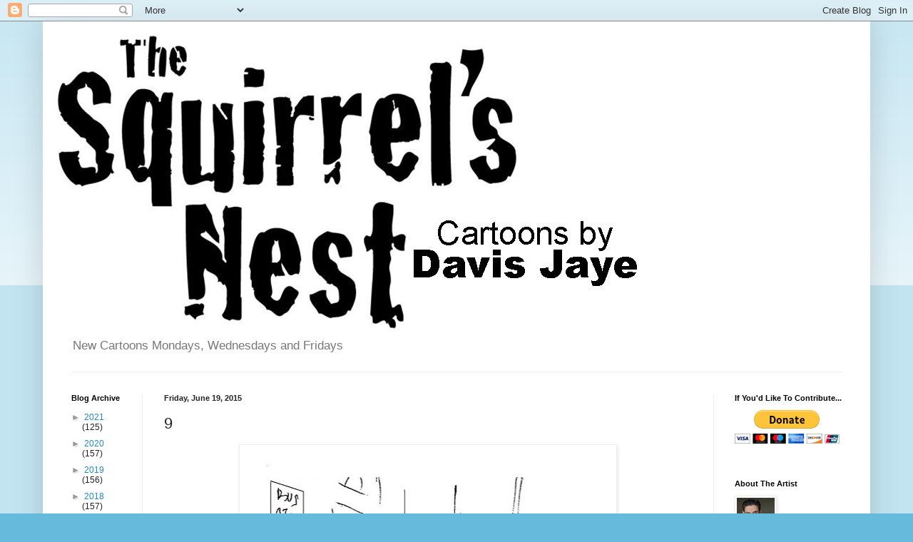

--- FILE ---
content_type: text/html; charset=utf-8
request_url: https://www.google.com/recaptcha/api2/aframe
body_size: 267
content:
<!DOCTYPE HTML><html><head><meta http-equiv="content-type" content="text/html; charset=UTF-8"></head><body><script nonce="aJkisCOMasBaUx4I9bXwGw">/** Anti-fraud and anti-abuse applications only. See google.com/recaptcha */ try{var clients={'sodar':'https://pagead2.googlesyndication.com/pagead/sodar?'};window.addEventListener("message",function(a){try{if(a.source===window.parent){var b=JSON.parse(a.data);var c=clients[b['id']];if(c){var d=document.createElement('img');d.src=c+b['params']+'&rc='+(localStorage.getItem("rc::a")?sessionStorage.getItem("rc::b"):"");window.document.body.appendChild(d);sessionStorage.setItem("rc::e",parseInt(sessionStorage.getItem("rc::e")||0)+1);localStorage.setItem("rc::h",'1769905984643');}}}catch(b){}});window.parent.postMessage("_grecaptcha_ready", "*");}catch(b){}</script></body></html>